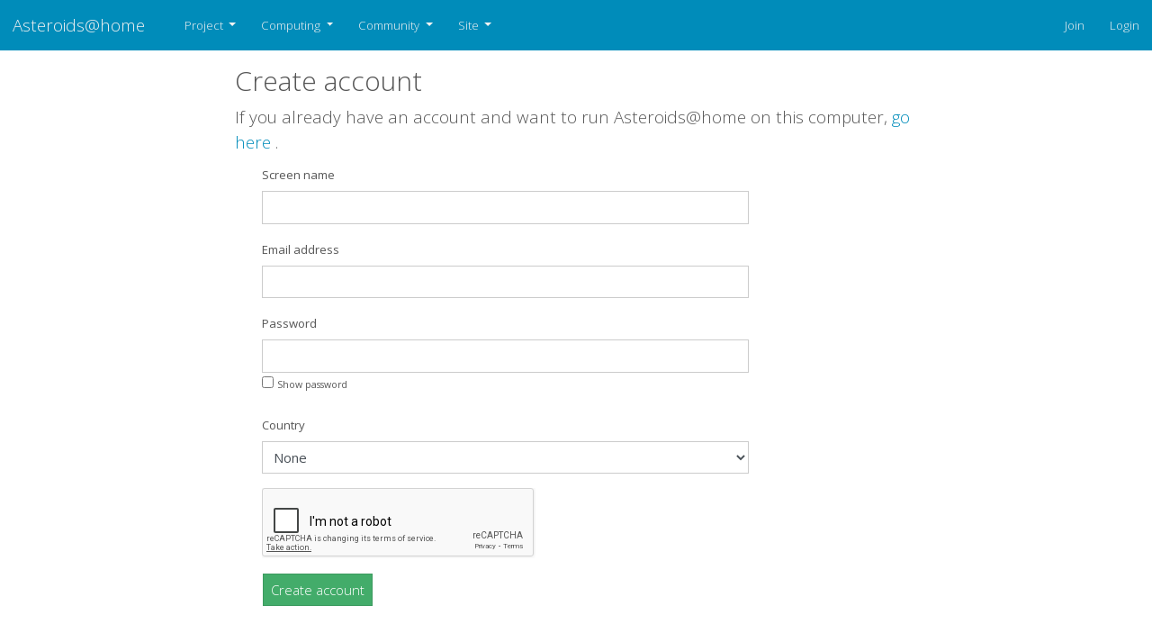

--- FILE ---
content_type: text/html; charset=utf-8
request_url: https://www.google.com/recaptcha/api2/anchor?ar=1&k=6LcUI_cSAAAAAGMKmsLPhzbs7BidLTv3ZEo6dngF&co=aHR0cHM6Ly9hc3Rlcm9pZHNhdGhvbWUubmV0OjQ0Mw..&hl=en&v=PoyoqOPhxBO7pBk68S4YbpHZ&size=normal&anchor-ms=20000&execute-ms=30000&cb=joqnad152ncj
body_size: 49586
content:
<!DOCTYPE HTML><html dir="ltr" lang="en"><head><meta http-equiv="Content-Type" content="text/html; charset=UTF-8">
<meta http-equiv="X-UA-Compatible" content="IE=edge">
<title>reCAPTCHA</title>
<style type="text/css">
/* cyrillic-ext */
@font-face {
  font-family: 'Roboto';
  font-style: normal;
  font-weight: 400;
  font-stretch: 100%;
  src: url(//fonts.gstatic.com/s/roboto/v48/KFO7CnqEu92Fr1ME7kSn66aGLdTylUAMa3GUBHMdazTgWw.woff2) format('woff2');
  unicode-range: U+0460-052F, U+1C80-1C8A, U+20B4, U+2DE0-2DFF, U+A640-A69F, U+FE2E-FE2F;
}
/* cyrillic */
@font-face {
  font-family: 'Roboto';
  font-style: normal;
  font-weight: 400;
  font-stretch: 100%;
  src: url(//fonts.gstatic.com/s/roboto/v48/KFO7CnqEu92Fr1ME7kSn66aGLdTylUAMa3iUBHMdazTgWw.woff2) format('woff2');
  unicode-range: U+0301, U+0400-045F, U+0490-0491, U+04B0-04B1, U+2116;
}
/* greek-ext */
@font-face {
  font-family: 'Roboto';
  font-style: normal;
  font-weight: 400;
  font-stretch: 100%;
  src: url(//fonts.gstatic.com/s/roboto/v48/KFO7CnqEu92Fr1ME7kSn66aGLdTylUAMa3CUBHMdazTgWw.woff2) format('woff2');
  unicode-range: U+1F00-1FFF;
}
/* greek */
@font-face {
  font-family: 'Roboto';
  font-style: normal;
  font-weight: 400;
  font-stretch: 100%;
  src: url(//fonts.gstatic.com/s/roboto/v48/KFO7CnqEu92Fr1ME7kSn66aGLdTylUAMa3-UBHMdazTgWw.woff2) format('woff2');
  unicode-range: U+0370-0377, U+037A-037F, U+0384-038A, U+038C, U+038E-03A1, U+03A3-03FF;
}
/* math */
@font-face {
  font-family: 'Roboto';
  font-style: normal;
  font-weight: 400;
  font-stretch: 100%;
  src: url(//fonts.gstatic.com/s/roboto/v48/KFO7CnqEu92Fr1ME7kSn66aGLdTylUAMawCUBHMdazTgWw.woff2) format('woff2');
  unicode-range: U+0302-0303, U+0305, U+0307-0308, U+0310, U+0312, U+0315, U+031A, U+0326-0327, U+032C, U+032F-0330, U+0332-0333, U+0338, U+033A, U+0346, U+034D, U+0391-03A1, U+03A3-03A9, U+03B1-03C9, U+03D1, U+03D5-03D6, U+03F0-03F1, U+03F4-03F5, U+2016-2017, U+2034-2038, U+203C, U+2040, U+2043, U+2047, U+2050, U+2057, U+205F, U+2070-2071, U+2074-208E, U+2090-209C, U+20D0-20DC, U+20E1, U+20E5-20EF, U+2100-2112, U+2114-2115, U+2117-2121, U+2123-214F, U+2190, U+2192, U+2194-21AE, U+21B0-21E5, U+21F1-21F2, U+21F4-2211, U+2213-2214, U+2216-22FF, U+2308-230B, U+2310, U+2319, U+231C-2321, U+2336-237A, U+237C, U+2395, U+239B-23B7, U+23D0, U+23DC-23E1, U+2474-2475, U+25AF, U+25B3, U+25B7, U+25BD, U+25C1, U+25CA, U+25CC, U+25FB, U+266D-266F, U+27C0-27FF, U+2900-2AFF, U+2B0E-2B11, U+2B30-2B4C, U+2BFE, U+3030, U+FF5B, U+FF5D, U+1D400-1D7FF, U+1EE00-1EEFF;
}
/* symbols */
@font-face {
  font-family: 'Roboto';
  font-style: normal;
  font-weight: 400;
  font-stretch: 100%;
  src: url(//fonts.gstatic.com/s/roboto/v48/KFO7CnqEu92Fr1ME7kSn66aGLdTylUAMaxKUBHMdazTgWw.woff2) format('woff2');
  unicode-range: U+0001-000C, U+000E-001F, U+007F-009F, U+20DD-20E0, U+20E2-20E4, U+2150-218F, U+2190, U+2192, U+2194-2199, U+21AF, U+21E6-21F0, U+21F3, U+2218-2219, U+2299, U+22C4-22C6, U+2300-243F, U+2440-244A, U+2460-24FF, U+25A0-27BF, U+2800-28FF, U+2921-2922, U+2981, U+29BF, U+29EB, U+2B00-2BFF, U+4DC0-4DFF, U+FFF9-FFFB, U+10140-1018E, U+10190-1019C, U+101A0, U+101D0-101FD, U+102E0-102FB, U+10E60-10E7E, U+1D2C0-1D2D3, U+1D2E0-1D37F, U+1F000-1F0FF, U+1F100-1F1AD, U+1F1E6-1F1FF, U+1F30D-1F30F, U+1F315, U+1F31C, U+1F31E, U+1F320-1F32C, U+1F336, U+1F378, U+1F37D, U+1F382, U+1F393-1F39F, U+1F3A7-1F3A8, U+1F3AC-1F3AF, U+1F3C2, U+1F3C4-1F3C6, U+1F3CA-1F3CE, U+1F3D4-1F3E0, U+1F3ED, U+1F3F1-1F3F3, U+1F3F5-1F3F7, U+1F408, U+1F415, U+1F41F, U+1F426, U+1F43F, U+1F441-1F442, U+1F444, U+1F446-1F449, U+1F44C-1F44E, U+1F453, U+1F46A, U+1F47D, U+1F4A3, U+1F4B0, U+1F4B3, U+1F4B9, U+1F4BB, U+1F4BF, U+1F4C8-1F4CB, U+1F4D6, U+1F4DA, U+1F4DF, U+1F4E3-1F4E6, U+1F4EA-1F4ED, U+1F4F7, U+1F4F9-1F4FB, U+1F4FD-1F4FE, U+1F503, U+1F507-1F50B, U+1F50D, U+1F512-1F513, U+1F53E-1F54A, U+1F54F-1F5FA, U+1F610, U+1F650-1F67F, U+1F687, U+1F68D, U+1F691, U+1F694, U+1F698, U+1F6AD, U+1F6B2, U+1F6B9-1F6BA, U+1F6BC, U+1F6C6-1F6CF, U+1F6D3-1F6D7, U+1F6E0-1F6EA, U+1F6F0-1F6F3, U+1F6F7-1F6FC, U+1F700-1F7FF, U+1F800-1F80B, U+1F810-1F847, U+1F850-1F859, U+1F860-1F887, U+1F890-1F8AD, U+1F8B0-1F8BB, U+1F8C0-1F8C1, U+1F900-1F90B, U+1F93B, U+1F946, U+1F984, U+1F996, U+1F9E9, U+1FA00-1FA6F, U+1FA70-1FA7C, U+1FA80-1FA89, U+1FA8F-1FAC6, U+1FACE-1FADC, U+1FADF-1FAE9, U+1FAF0-1FAF8, U+1FB00-1FBFF;
}
/* vietnamese */
@font-face {
  font-family: 'Roboto';
  font-style: normal;
  font-weight: 400;
  font-stretch: 100%;
  src: url(//fonts.gstatic.com/s/roboto/v48/KFO7CnqEu92Fr1ME7kSn66aGLdTylUAMa3OUBHMdazTgWw.woff2) format('woff2');
  unicode-range: U+0102-0103, U+0110-0111, U+0128-0129, U+0168-0169, U+01A0-01A1, U+01AF-01B0, U+0300-0301, U+0303-0304, U+0308-0309, U+0323, U+0329, U+1EA0-1EF9, U+20AB;
}
/* latin-ext */
@font-face {
  font-family: 'Roboto';
  font-style: normal;
  font-weight: 400;
  font-stretch: 100%;
  src: url(//fonts.gstatic.com/s/roboto/v48/KFO7CnqEu92Fr1ME7kSn66aGLdTylUAMa3KUBHMdazTgWw.woff2) format('woff2');
  unicode-range: U+0100-02BA, U+02BD-02C5, U+02C7-02CC, U+02CE-02D7, U+02DD-02FF, U+0304, U+0308, U+0329, U+1D00-1DBF, U+1E00-1E9F, U+1EF2-1EFF, U+2020, U+20A0-20AB, U+20AD-20C0, U+2113, U+2C60-2C7F, U+A720-A7FF;
}
/* latin */
@font-face {
  font-family: 'Roboto';
  font-style: normal;
  font-weight: 400;
  font-stretch: 100%;
  src: url(//fonts.gstatic.com/s/roboto/v48/KFO7CnqEu92Fr1ME7kSn66aGLdTylUAMa3yUBHMdazQ.woff2) format('woff2');
  unicode-range: U+0000-00FF, U+0131, U+0152-0153, U+02BB-02BC, U+02C6, U+02DA, U+02DC, U+0304, U+0308, U+0329, U+2000-206F, U+20AC, U+2122, U+2191, U+2193, U+2212, U+2215, U+FEFF, U+FFFD;
}
/* cyrillic-ext */
@font-face {
  font-family: 'Roboto';
  font-style: normal;
  font-weight: 500;
  font-stretch: 100%;
  src: url(//fonts.gstatic.com/s/roboto/v48/KFO7CnqEu92Fr1ME7kSn66aGLdTylUAMa3GUBHMdazTgWw.woff2) format('woff2');
  unicode-range: U+0460-052F, U+1C80-1C8A, U+20B4, U+2DE0-2DFF, U+A640-A69F, U+FE2E-FE2F;
}
/* cyrillic */
@font-face {
  font-family: 'Roboto';
  font-style: normal;
  font-weight: 500;
  font-stretch: 100%;
  src: url(//fonts.gstatic.com/s/roboto/v48/KFO7CnqEu92Fr1ME7kSn66aGLdTylUAMa3iUBHMdazTgWw.woff2) format('woff2');
  unicode-range: U+0301, U+0400-045F, U+0490-0491, U+04B0-04B1, U+2116;
}
/* greek-ext */
@font-face {
  font-family: 'Roboto';
  font-style: normal;
  font-weight: 500;
  font-stretch: 100%;
  src: url(//fonts.gstatic.com/s/roboto/v48/KFO7CnqEu92Fr1ME7kSn66aGLdTylUAMa3CUBHMdazTgWw.woff2) format('woff2');
  unicode-range: U+1F00-1FFF;
}
/* greek */
@font-face {
  font-family: 'Roboto';
  font-style: normal;
  font-weight: 500;
  font-stretch: 100%;
  src: url(//fonts.gstatic.com/s/roboto/v48/KFO7CnqEu92Fr1ME7kSn66aGLdTylUAMa3-UBHMdazTgWw.woff2) format('woff2');
  unicode-range: U+0370-0377, U+037A-037F, U+0384-038A, U+038C, U+038E-03A1, U+03A3-03FF;
}
/* math */
@font-face {
  font-family: 'Roboto';
  font-style: normal;
  font-weight: 500;
  font-stretch: 100%;
  src: url(//fonts.gstatic.com/s/roboto/v48/KFO7CnqEu92Fr1ME7kSn66aGLdTylUAMawCUBHMdazTgWw.woff2) format('woff2');
  unicode-range: U+0302-0303, U+0305, U+0307-0308, U+0310, U+0312, U+0315, U+031A, U+0326-0327, U+032C, U+032F-0330, U+0332-0333, U+0338, U+033A, U+0346, U+034D, U+0391-03A1, U+03A3-03A9, U+03B1-03C9, U+03D1, U+03D5-03D6, U+03F0-03F1, U+03F4-03F5, U+2016-2017, U+2034-2038, U+203C, U+2040, U+2043, U+2047, U+2050, U+2057, U+205F, U+2070-2071, U+2074-208E, U+2090-209C, U+20D0-20DC, U+20E1, U+20E5-20EF, U+2100-2112, U+2114-2115, U+2117-2121, U+2123-214F, U+2190, U+2192, U+2194-21AE, U+21B0-21E5, U+21F1-21F2, U+21F4-2211, U+2213-2214, U+2216-22FF, U+2308-230B, U+2310, U+2319, U+231C-2321, U+2336-237A, U+237C, U+2395, U+239B-23B7, U+23D0, U+23DC-23E1, U+2474-2475, U+25AF, U+25B3, U+25B7, U+25BD, U+25C1, U+25CA, U+25CC, U+25FB, U+266D-266F, U+27C0-27FF, U+2900-2AFF, U+2B0E-2B11, U+2B30-2B4C, U+2BFE, U+3030, U+FF5B, U+FF5D, U+1D400-1D7FF, U+1EE00-1EEFF;
}
/* symbols */
@font-face {
  font-family: 'Roboto';
  font-style: normal;
  font-weight: 500;
  font-stretch: 100%;
  src: url(//fonts.gstatic.com/s/roboto/v48/KFO7CnqEu92Fr1ME7kSn66aGLdTylUAMaxKUBHMdazTgWw.woff2) format('woff2');
  unicode-range: U+0001-000C, U+000E-001F, U+007F-009F, U+20DD-20E0, U+20E2-20E4, U+2150-218F, U+2190, U+2192, U+2194-2199, U+21AF, U+21E6-21F0, U+21F3, U+2218-2219, U+2299, U+22C4-22C6, U+2300-243F, U+2440-244A, U+2460-24FF, U+25A0-27BF, U+2800-28FF, U+2921-2922, U+2981, U+29BF, U+29EB, U+2B00-2BFF, U+4DC0-4DFF, U+FFF9-FFFB, U+10140-1018E, U+10190-1019C, U+101A0, U+101D0-101FD, U+102E0-102FB, U+10E60-10E7E, U+1D2C0-1D2D3, U+1D2E0-1D37F, U+1F000-1F0FF, U+1F100-1F1AD, U+1F1E6-1F1FF, U+1F30D-1F30F, U+1F315, U+1F31C, U+1F31E, U+1F320-1F32C, U+1F336, U+1F378, U+1F37D, U+1F382, U+1F393-1F39F, U+1F3A7-1F3A8, U+1F3AC-1F3AF, U+1F3C2, U+1F3C4-1F3C6, U+1F3CA-1F3CE, U+1F3D4-1F3E0, U+1F3ED, U+1F3F1-1F3F3, U+1F3F5-1F3F7, U+1F408, U+1F415, U+1F41F, U+1F426, U+1F43F, U+1F441-1F442, U+1F444, U+1F446-1F449, U+1F44C-1F44E, U+1F453, U+1F46A, U+1F47D, U+1F4A3, U+1F4B0, U+1F4B3, U+1F4B9, U+1F4BB, U+1F4BF, U+1F4C8-1F4CB, U+1F4D6, U+1F4DA, U+1F4DF, U+1F4E3-1F4E6, U+1F4EA-1F4ED, U+1F4F7, U+1F4F9-1F4FB, U+1F4FD-1F4FE, U+1F503, U+1F507-1F50B, U+1F50D, U+1F512-1F513, U+1F53E-1F54A, U+1F54F-1F5FA, U+1F610, U+1F650-1F67F, U+1F687, U+1F68D, U+1F691, U+1F694, U+1F698, U+1F6AD, U+1F6B2, U+1F6B9-1F6BA, U+1F6BC, U+1F6C6-1F6CF, U+1F6D3-1F6D7, U+1F6E0-1F6EA, U+1F6F0-1F6F3, U+1F6F7-1F6FC, U+1F700-1F7FF, U+1F800-1F80B, U+1F810-1F847, U+1F850-1F859, U+1F860-1F887, U+1F890-1F8AD, U+1F8B0-1F8BB, U+1F8C0-1F8C1, U+1F900-1F90B, U+1F93B, U+1F946, U+1F984, U+1F996, U+1F9E9, U+1FA00-1FA6F, U+1FA70-1FA7C, U+1FA80-1FA89, U+1FA8F-1FAC6, U+1FACE-1FADC, U+1FADF-1FAE9, U+1FAF0-1FAF8, U+1FB00-1FBFF;
}
/* vietnamese */
@font-face {
  font-family: 'Roboto';
  font-style: normal;
  font-weight: 500;
  font-stretch: 100%;
  src: url(//fonts.gstatic.com/s/roboto/v48/KFO7CnqEu92Fr1ME7kSn66aGLdTylUAMa3OUBHMdazTgWw.woff2) format('woff2');
  unicode-range: U+0102-0103, U+0110-0111, U+0128-0129, U+0168-0169, U+01A0-01A1, U+01AF-01B0, U+0300-0301, U+0303-0304, U+0308-0309, U+0323, U+0329, U+1EA0-1EF9, U+20AB;
}
/* latin-ext */
@font-face {
  font-family: 'Roboto';
  font-style: normal;
  font-weight: 500;
  font-stretch: 100%;
  src: url(//fonts.gstatic.com/s/roboto/v48/KFO7CnqEu92Fr1ME7kSn66aGLdTylUAMa3KUBHMdazTgWw.woff2) format('woff2');
  unicode-range: U+0100-02BA, U+02BD-02C5, U+02C7-02CC, U+02CE-02D7, U+02DD-02FF, U+0304, U+0308, U+0329, U+1D00-1DBF, U+1E00-1E9F, U+1EF2-1EFF, U+2020, U+20A0-20AB, U+20AD-20C0, U+2113, U+2C60-2C7F, U+A720-A7FF;
}
/* latin */
@font-face {
  font-family: 'Roboto';
  font-style: normal;
  font-weight: 500;
  font-stretch: 100%;
  src: url(//fonts.gstatic.com/s/roboto/v48/KFO7CnqEu92Fr1ME7kSn66aGLdTylUAMa3yUBHMdazQ.woff2) format('woff2');
  unicode-range: U+0000-00FF, U+0131, U+0152-0153, U+02BB-02BC, U+02C6, U+02DA, U+02DC, U+0304, U+0308, U+0329, U+2000-206F, U+20AC, U+2122, U+2191, U+2193, U+2212, U+2215, U+FEFF, U+FFFD;
}
/* cyrillic-ext */
@font-face {
  font-family: 'Roboto';
  font-style: normal;
  font-weight: 900;
  font-stretch: 100%;
  src: url(//fonts.gstatic.com/s/roboto/v48/KFO7CnqEu92Fr1ME7kSn66aGLdTylUAMa3GUBHMdazTgWw.woff2) format('woff2');
  unicode-range: U+0460-052F, U+1C80-1C8A, U+20B4, U+2DE0-2DFF, U+A640-A69F, U+FE2E-FE2F;
}
/* cyrillic */
@font-face {
  font-family: 'Roboto';
  font-style: normal;
  font-weight: 900;
  font-stretch: 100%;
  src: url(//fonts.gstatic.com/s/roboto/v48/KFO7CnqEu92Fr1ME7kSn66aGLdTylUAMa3iUBHMdazTgWw.woff2) format('woff2');
  unicode-range: U+0301, U+0400-045F, U+0490-0491, U+04B0-04B1, U+2116;
}
/* greek-ext */
@font-face {
  font-family: 'Roboto';
  font-style: normal;
  font-weight: 900;
  font-stretch: 100%;
  src: url(//fonts.gstatic.com/s/roboto/v48/KFO7CnqEu92Fr1ME7kSn66aGLdTylUAMa3CUBHMdazTgWw.woff2) format('woff2');
  unicode-range: U+1F00-1FFF;
}
/* greek */
@font-face {
  font-family: 'Roboto';
  font-style: normal;
  font-weight: 900;
  font-stretch: 100%;
  src: url(//fonts.gstatic.com/s/roboto/v48/KFO7CnqEu92Fr1ME7kSn66aGLdTylUAMa3-UBHMdazTgWw.woff2) format('woff2');
  unicode-range: U+0370-0377, U+037A-037F, U+0384-038A, U+038C, U+038E-03A1, U+03A3-03FF;
}
/* math */
@font-face {
  font-family: 'Roboto';
  font-style: normal;
  font-weight: 900;
  font-stretch: 100%;
  src: url(//fonts.gstatic.com/s/roboto/v48/KFO7CnqEu92Fr1ME7kSn66aGLdTylUAMawCUBHMdazTgWw.woff2) format('woff2');
  unicode-range: U+0302-0303, U+0305, U+0307-0308, U+0310, U+0312, U+0315, U+031A, U+0326-0327, U+032C, U+032F-0330, U+0332-0333, U+0338, U+033A, U+0346, U+034D, U+0391-03A1, U+03A3-03A9, U+03B1-03C9, U+03D1, U+03D5-03D6, U+03F0-03F1, U+03F4-03F5, U+2016-2017, U+2034-2038, U+203C, U+2040, U+2043, U+2047, U+2050, U+2057, U+205F, U+2070-2071, U+2074-208E, U+2090-209C, U+20D0-20DC, U+20E1, U+20E5-20EF, U+2100-2112, U+2114-2115, U+2117-2121, U+2123-214F, U+2190, U+2192, U+2194-21AE, U+21B0-21E5, U+21F1-21F2, U+21F4-2211, U+2213-2214, U+2216-22FF, U+2308-230B, U+2310, U+2319, U+231C-2321, U+2336-237A, U+237C, U+2395, U+239B-23B7, U+23D0, U+23DC-23E1, U+2474-2475, U+25AF, U+25B3, U+25B7, U+25BD, U+25C1, U+25CA, U+25CC, U+25FB, U+266D-266F, U+27C0-27FF, U+2900-2AFF, U+2B0E-2B11, U+2B30-2B4C, U+2BFE, U+3030, U+FF5B, U+FF5D, U+1D400-1D7FF, U+1EE00-1EEFF;
}
/* symbols */
@font-face {
  font-family: 'Roboto';
  font-style: normal;
  font-weight: 900;
  font-stretch: 100%;
  src: url(//fonts.gstatic.com/s/roboto/v48/KFO7CnqEu92Fr1ME7kSn66aGLdTylUAMaxKUBHMdazTgWw.woff2) format('woff2');
  unicode-range: U+0001-000C, U+000E-001F, U+007F-009F, U+20DD-20E0, U+20E2-20E4, U+2150-218F, U+2190, U+2192, U+2194-2199, U+21AF, U+21E6-21F0, U+21F3, U+2218-2219, U+2299, U+22C4-22C6, U+2300-243F, U+2440-244A, U+2460-24FF, U+25A0-27BF, U+2800-28FF, U+2921-2922, U+2981, U+29BF, U+29EB, U+2B00-2BFF, U+4DC0-4DFF, U+FFF9-FFFB, U+10140-1018E, U+10190-1019C, U+101A0, U+101D0-101FD, U+102E0-102FB, U+10E60-10E7E, U+1D2C0-1D2D3, U+1D2E0-1D37F, U+1F000-1F0FF, U+1F100-1F1AD, U+1F1E6-1F1FF, U+1F30D-1F30F, U+1F315, U+1F31C, U+1F31E, U+1F320-1F32C, U+1F336, U+1F378, U+1F37D, U+1F382, U+1F393-1F39F, U+1F3A7-1F3A8, U+1F3AC-1F3AF, U+1F3C2, U+1F3C4-1F3C6, U+1F3CA-1F3CE, U+1F3D4-1F3E0, U+1F3ED, U+1F3F1-1F3F3, U+1F3F5-1F3F7, U+1F408, U+1F415, U+1F41F, U+1F426, U+1F43F, U+1F441-1F442, U+1F444, U+1F446-1F449, U+1F44C-1F44E, U+1F453, U+1F46A, U+1F47D, U+1F4A3, U+1F4B0, U+1F4B3, U+1F4B9, U+1F4BB, U+1F4BF, U+1F4C8-1F4CB, U+1F4D6, U+1F4DA, U+1F4DF, U+1F4E3-1F4E6, U+1F4EA-1F4ED, U+1F4F7, U+1F4F9-1F4FB, U+1F4FD-1F4FE, U+1F503, U+1F507-1F50B, U+1F50D, U+1F512-1F513, U+1F53E-1F54A, U+1F54F-1F5FA, U+1F610, U+1F650-1F67F, U+1F687, U+1F68D, U+1F691, U+1F694, U+1F698, U+1F6AD, U+1F6B2, U+1F6B9-1F6BA, U+1F6BC, U+1F6C6-1F6CF, U+1F6D3-1F6D7, U+1F6E0-1F6EA, U+1F6F0-1F6F3, U+1F6F7-1F6FC, U+1F700-1F7FF, U+1F800-1F80B, U+1F810-1F847, U+1F850-1F859, U+1F860-1F887, U+1F890-1F8AD, U+1F8B0-1F8BB, U+1F8C0-1F8C1, U+1F900-1F90B, U+1F93B, U+1F946, U+1F984, U+1F996, U+1F9E9, U+1FA00-1FA6F, U+1FA70-1FA7C, U+1FA80-1FA89, U+1FA8F-1FAC6, U+1FACE-1FADC, U+1FADF-1FAE9, U+1FAF0-1FAF8, U+1FB00-1FBFF;
}
/* vietnamese */
@font-face {
  font-family: 'Roboto';
  font-style: normal;
  font-weight: 900;
  font-stretch: 100%;
  src: url(//fonts.gstatic.com/s/roboto/v48/KFO7CnqEu92Fr1ME7kSn66aGLdTylUAMa3OUBHMdazTgWw.woff2) format('woff2');
  unicode-range: U+0102-0103, U+0110-0111, U+0128-0129, U+0168-0169, U+01A0-01A1, U+01AF-01B0, U+0300-0301, U+0303-0304, U+0308-0309, U+0323, U+0329, U+1EA0-1EF9, U+20AB;
}
/* latin-ext */
@font-face {
  font-family: 'Roboto';
  font-style: normal;
  font-weight: 900;
  font-stretch: 100%;
  src: url(//fonts.gstatic.com/s/roboto/v48/KFO7CnqEu92Fr1ME7kSn66aGLdTylUAMa3KUBHMdazTgWw.woff2) format('woff2');
  unicode-range: U+0100-02BA, U+02BD-02C5, U+02C7-02CC, U+02CE-02D7, U+02DD-02FF, U+0304, U+0308, U+0329, U+1D00-1DBF, U+1E00-1E9F, U+1EF2-1EFF, U+2020, U+20A0-20AB, U+20AD-20C0, U+2113, U+2C60-2C7F, U+A720-A7FF;
}
/* latin */
@font-face {
  font-family: 'Roboto';
  font-style: normal;
  font-weight: 900;
  font-stretch: 100%;
  src: url(//fonts.gstatic.com/s/roboto/v48/KFO7CnqEu92Fr1ME7kSn66aGLdTylUAMa3yUBHMdazQ.woff2) format('woff2');
  unicode-range: U+0000-00FF, U+0131, U+0152-0153, U+02BB-02BC, U+02C6, U+02DA, U+02DC, U+0304, U+0308, U+0329, U+2000-206F, U+20AC, U+2122, U+2191, U+2193, U+2212, U+2215, U+FEFF, U+FFFD;
}

</style>
<link rel="stylesheet" type="text/css" href="https://www.gstatic.com/recaptcha/releases/PoyoqOPhxBO7pBk68S4YbpHZ/styles__ltr.css">
<script nonce="jjm1wBUCT7aVOIBi7rn7ow" type="text/javascript">window['__recaptcha_api'] = 'https://www.google.com/recaptcha/api2/';</script>
<script type="text/javascript" src="https://www.gstatic.com/recaptcha/releases/PoyoqOPhxBO7pBk68S4YbpHZ/recaptcha__en.js" nonce="jjm1wBUCT7aVOIBi7rn7ow">
      
    </script></head>
<body><div id="rc-anchor-alert" class="rc-anchor-alert"></div>
<input type="hidden" id="recaptcha-token" value="[base64]">
<script type="text/javascript" nonce="jjm1wBUCT7aVOIBi7rn7ow">
      recaptcha.anchor.Main.init("[\x22ainput\x22,[\x22bgdata\x22,\x22\x22,\[base64]/[base64]/[base64]/[base64]/[base64]/UltsKytdPUU6KEU8MjA0OD9SW2wrK109RT4+NnwxOTI6KChFJjY0NTEyKT09NTUyOTYmJk0rMTxjLmxlbmd0aCYmKGMuY2hhckNvZGVBdChNKzEpJjY0NTEyKT09NTYzMjA/[base64]/[base64]/[base64]/[base64]/[base64]/[base64]/[base64]\x22,\[base64]\\u003d\x22,\x22QcORL8OCLcKvDyLDssO7XFt0ASBDwpVIBBFpJsKOwoJ7eBZOw44sw7vCqw7DqFFYwqFkbzrCkMKJwrE/IMOlwoohwoDDvE3CswF+PVfCsMKkC8OyF3rDqFPDmS02w7/Cukp2J8Kkwol8XBfDosOowovDnMOOw7DCpMO+VcOAHMKFa8O5ZMO/wp5EYMKcTywIwozDnmrDuMKoVcOLw7gAeMOlT8Obw5hEw70awr/CncKbUCDDuzbCtQ4WwqTCqlXCrsOxUMOWwqsfX8K2GSZbw7oMdMOzCiAWfUdbwr3CgcKaw7nDk00WR8KSwpl3IUTDlg4NVMO6WsKVwp95wpFcw6FhwobDqcKbBcOdT8KxwrLDtVnDmFkqwqPCqMKbEcOcRsODf8O7QcO2KsKASsO9MzFSU8O3OAtLPkM/woxOK8OVw5zCucO8wpLCuXDDhDzDj8OtUcKIU2V0wocbFSx6CsKYw6MFOsOiw4nCvcObCkcvZsKQwqnCs0RbwpvCkCLCuTIqw4tpCCs8w4PDq2V6fnzCvRBtw7PCpQ/CjWUDw75oCsOZw4zDtQHDg8K0w7AWwrzCjEhXwoB2WcOncMK1VsKbVkrDphtSAVAmEcOiKDY6w43Cnl/[base64]/ZMKlIkbCmwrDsEo1asKfTXfCsRJkPsKNOsKNw6HCgQTDqFoHwqEEwqZ7w7Nkw73DnMO1w6/DpcKvfBfDoRo2U0NRFxIkwpBfwokRwq1Gw5txLh7CtibCtcK0wos6w4liw4fCl24Aw4bCoxnDm8Kaw7nClErDqTbCgsOdFQVtM8OHw7BpwqjCtcOBwrstwrZJw5sxSMOlwo/Dq8KAG2rCkMOnwo0fw5rDmQwsw6rDn8K3IkQzVTnCsDNqSsOFW1jDhsKQwqzCuD/Cm8OYw4LCvcKowpIyRMKUZ8KrK8OZwqrDt3h2wpRUwp/Ct2kZOMKaZ8K0VijCsFAZJsKVwpvDlsOrHg0WPU3CiH/CvnbCiGQkO8O0RsOlV0zCkmTDqRjDjWHDmMOldcOCwqLCn8OtwrV4NAbDj8OSKMO1wpHCs8KNOMK/RQgPP2XDmcOIPMOOLFcqw59Tw5TCuh8cw7PDpMKIwq4ww6AmfG83ESliwqhpwrvCi30ZbcK9w4TCkyo5ACrDkSJpJcKmVsO9bRHDmsOewrE8EsOVBil3wrYWw7nDpsO+UBTDgE/DrMKjOF8kw6LCkcKxw77CucObwpHDoVUHwrfCqDXCjcKRH1Bhbx8PwqTDjsOiw6PCvsKfwpYlUzh/f30kwqXCj2PDolzCjMOvw5XDicOvVE/DkS/Cl8O8w7LDvcK4w44POwfCpCxIBCDCucOeGWbCmFfCncKbwqvClkcRXBpRw4TDjlXClip5NXNWw4HDkD9NfBJAEMKlQsODNjXClMKfY8Omw7U5SkFKwo/CjsOGD8K1NBQYBcOcwrPCjD7CkX8TwoPDtsO7wq3Cl8Ojw6PCnMKAwp4uwoPDhcKmcsKUwr/Ciz9IwrYJeFzCmcK+w6vDvcK/[base64]/BWVKwo7DpCsmBcK6w6/CiUgxHUTCuRd5wqN1KsKMBCjDhsOxA8KgYmV5bCg5PMO3Dy7Ck8Oqw7ImEXsawo3CpFVcwrfDq8OTECAXYRdPw4xpwo3CmMODw4jCqD3DtcOdO8OLwpXCiQPCjXDDsRgdbcO3chXDjMK0K8OnwoVPwqfCu2bDiMKuw4ZCwqdkw7/[base64]/CmUXDhMOEfMOeH8K3wqI0WMOgYgwDbn4HWB3DjiLDqsKCRMKRw7XCgcKueR/CgMKLZTHDnMK5BwEMLsKYYcKmwqPDlWjDosKaw7vDpcOOwq/DsD1vIhEswqUmZT7DscKXw5cpw6cAw4gGwpPDjsK+NgsVw6NVw5zCu33DrMOxG8OFLMOGwozDq8KEXV4Ywqs7WHMvLMK5w4HCpSrCisKRw6kOE8KyTT89w4vCvHDDnjbCjkLCtsO7wr5BcsOkwqrCmsKvSMKAwoUXw7XDtkDDpMO/acKYwoYywoVofmsww4XCpcO2QHJBwpAhw6nDv2Zvw5gPOh9tw5QOw5vDp8OcGF4daAnDk8ODwpYyR8KWwozCoMOvPMKGJ8OqKMKsZT/CvsK1wpXDgMOMKRIBQFHCkX5Dwo3CuQTCnsOyNcO2IcOIfGxwLMKYwoXDqsOzwrJNIsOaIcKSUcOIc8Kxwr5ww786w7fCjBETwprDpCNWwonClGxOw4vDgjNdLysvfMKIw79OB8KCesOBUMO0O8O7YmEhwqZeKirCnsOCwr7Dnj3ChGxUwqFsHcO/fcKkwoDCrjBNXcOQw6jCihNUw5rCocO2wrBKw5vCq8KOVSzCvsKQHnYpw4fCi8K+w64Xw4gnw4PDs11ZwovDogZLwrjCgcOTJsOEwph2U8O6wrEDw6YTw4rCjcO3w6N1f8Otw5/DgMOww7wswo/CrMOvw6TDtnLCjh8VGwbDp0xVfRJ/[base64]/ClxV0w6cfwo8ZZRx6woJyJg3DjFIXw6rDm8KKcxdPwpd7w4omwrnDhB7CgWbCgMOow7XDoMKKACNnNsKRwpnDhybDuxUFHcO6QMONw60WW8O9wr/[base64]/DgMOKw48bwqg8w6DDgzHCq8OSwpN+wqLDoj/DksO4SUEQP1XDvcOHai0fw4/Dqi3CpMOiw7U3NUwsw7MyAcK4GcOpw49Sw5oiBcKewozCp8OqPMOtwqQ3J3nCqX0TRMK+IjnDpVsLwqXCoFolw4NEF8KvbGbCtwTDq8KYUn7Cqw17w5cNCsOkJ8KrLVIcHA/[base64]/DtsK3wqrDm8K5w6LCmMKrwqx6w5AMXioowqYiQsOhw7PDnRVMGwsRVcOAwqnDh8OfKmLDtU3DjRduHMKtwrfDksKIwrLCjEAswqbCmcODd8O/[base64]/Cu8OTwqnCp8Okw4sywoHCpxpgB8O7YhbCgsOCDB1Rw4AXwp5nO8K8w4cKw5Z+wqDCpErDtcKVf8Ksw5BOw6Vnw7TCkh0uw7zDngfCmMOdw6dSYyB5woXDmX5Vwo58ZMKjw5/CsFFFw7fDrMKAAsKCWSXCpwTDsGBTwqBRwpE1J8Owck99wqrCucOBwr/[base64]/DhzEhTsK7w6nCnSLDk8OYUUEyw4EDwqEywpNdL1kZwohaw6TDijJeCsO2O8KlwqdWLnclIhXCmTMHw4PDoCfDhcOSWgPCscKJHcOiw77DmsO4HMOSEcKRR3/Cg8KyNSxEw4x5dsKIIsOdwq/DtBcTPX7DmzEewpJpwpcGPSk+GcKHJMKHwoUCw7tww5RbeMKawrZtw7g9a8K9MMKwwrMEw7nCvMONGQRHPjPCkMO3wpzDjsK4w6bDvMK3woBNHUnDpcOiR8Otw6HDriFRX8KVw4hUAzvClsOjw6nDgjvCosK1DTHDuzTChVJ6U8OyDl/DrMO2w7FUwozDr0E/UEs/HsOUwrATUsK3w4wfTEbCjMKsZkDDtsOKw5dPw4bDvMKsw5J8YS0iw6XCp2hUw6lpBD99w6HCpcKvwprDrsOwwr07wq3CiyBFwr/CksKnKcOqw6F4M8OGBUHClH7CvsKSw7/[base64]/DuSPCqcOlwr3Cg3wQwq1ywqLCmsKOJsKXZ8OwcUJDKQgfccKGwrA7w7AJRkstQsOkAGUCCQHDvH1TT8O1bjIgBcKOBUPChHzCrm0hwoxDw67CjMOvw51bwr3CqR9QLDl3wrDDpMOSw4bCkB7DgnrDrcKzwrB/[base64]/[base64]/ClMKIwqrCg054w4XCo8O/PMOMPsKSW31rN8KndB8vCSPCo0lJw6pGDw9/F8O4w6TDglTDpVzCi8OBCsO+PMKxwpjCusK0w6rCiSkLw7oOw7svUFciwr3Co8KbMlB3csO8wp0IR8KLw5DCpBTDu8O1HcOWTcOhdcKdaMOGw7lrw6IOw7xVw7pZwpQFXGLCny/CtS1ew4AEwo0dZjjDicKYwrLCpsKhMDXDr1jDicKdwqnDqQplwq7CmsKKH8KMG8KCwpDCsDBVw43ChVTDr8KIwqrDjsK/JMKbYVozw7zDh3MJwqZKwo1MGzFfSFfCk8OtwoxQEGpSw6HCvFDDpwXCkiUkbxZdETVSwpVuw7DCpMOUwpjCksK2RsONw6gBwrsjwpgRwqDDpsOEw4/DtMOgEMOKKAc1DDN+dsKHw4FBwrlxwqgswoHDkDQkYgFMNsOUXMKwEGnDn8OeJUxkwpTCpcOiwoTCp0LDk0TCr8OpwqjCmsKaw6w6wonDt8O6w5bCrBlKLsKSwqTDncKrw4Q2QMOIw4LCl8O8wr8iEMOPNw7Chgg0wo3CqcO/[base64]/[base64]/CpcO8w5nDlsOxTMOtw4rDjsOMbcKLwozDrsO8woExR8OwwqsJw6/Cpgltw6wsw4Ycwo4YWinCnDNJw5Mva8ONQsOEesKHw4JgDMKefMOxw4HCgcOhfcKawq/[base64]/DosKZw7YRw6lvEMKJVUXCnUwnVMK2w7/DlBVgPlo6wrHCvztDwqYawq3CtHHDkntgOsKBVEPCgcKlwqwSUSzDvH3CgQpSw7vDk8K5d8OVw6olw6LCmcKSNykMO8OzwrLClMO5Y8OPTxLDh0sdScKxw4XCjBJlw6towpdQQwnDr8OIR1fDjARhe8O9w44aZGTCu0/DoMKfw73Dkw/CnsK9w4BvwpjDsFV0JG5KZ2pywoANw4PCgEPCk0DDpxNEw499dWcCKkXDucOKNcKvw6YyVVtMPCrCgMKCW0pPeGMUbMOvesKAABZafFHCs8ONdsO5OUZ6YS9VXi1Hw6LDvhlEJ8KbwobClC/CmShaw44JwrYNKkkfw73CgV3Cjw3Dp8Kgw5Fiw7MYZcKFw5IqwqfCmsKmOlDDk8KvTMK6PMKaw63Dp8Oiw6DCjyPDpzgIDkXChCFjWFbCt8Onw6drwr7DvcKEwrrDryABwrAfFl/CuzE/wrvDoj/[base64]/CtcOJw5PDrHTDiMOpwpPCosKJSmZqSSjCoALCtMKLEQzDq2XClDvCqcKVwql+wopIwrrCisKewofDm8KrSmzDqsOQw6J3Ax8nwqN7CsOFD8OWBMKsw5ANwoLDlcO6w69LbMKkwrvDrCggwpTDrsONW8Ktw7QUVsOMT8K8C8OuK8O/w5vDrRTDhsKBK8KcZBvCujLDi1Ytwpxrw4HDsHTCg1fCscOVfcOddzPDi8OXP8KyeMOUKSTCtMOowqLCuH92AcK7PsKTw5nDuBPDi8Ogwo/CpMOJXcKHw6DDpMOxwqvDkBkIEsKJfcOnDCQbQsKmZAPDnSDDqcKbeMKdAMKbwqHCiMKyIyzDiMKOworClntmwqnCs0IfYsOEXwxqwr/DkwnDlMKCw7XCqsOkw4M6CsOUwqLCr8KGEsOnwr8Uwq7DqsK3wobCssKHEB07wpxJUGzCu0fCq3XCiSfDv03DscKaZisOw5/CtHrChVczc1DCmcOYFMK+wqrDq8KqY8OOw5XDosKsw6ZvSxALZEwsTSQxw4bDmMOjwrDDt3F1cSYiwqTCkAxRVcOGd0pxR8O+LFgyU3DDmcOhwrQtbXbDqFvDlVbCkMOrccOmw4sufMO2w4jDuW7CiBnDpTDDocKKClo/wpp8wo/Ct0bCiDgEw59/OSs7XsKfIMOww47CqsOFZHPDvMKdUcO+w4MjZcKHw7Qqw5LDjzsQQMKBVjddR8OewqZJw7HCrAzCv1MrKVTDt8KXw4wfwp/CpmfClMKMwpxvw71wACjCrD5MwqLCrsKbNsKIw7tjw6ZBe8OlU3Ykw4TCsSvDkcO7w7gMekMbeGrCnFbDsCI3wp3DrRrCl8Oob0LCo8KQUznCv8KqVwdRw4HDq8KIwp7Dm8O8CGspcsKfw64JPA9EwpkjfcKbUMK9w6d/TMKtNhR5acO3JsK2w7jCpcORw6UPcMOAGC7Dk8OzOQfDscKOwrXDsnbCusOfL0lAB8Oiw7bCuWkvwpzCn8OQDsK6w5RYFsOye2PCucKywqDCuifCgDkIwp8UPlZRwoLDuBRkw55vw77CpMKiw7DDusO8C20zwoxqwqUEGcKif0jChgnCuwpDw7HDoMK/[base64]/DtxlZJcOWwoXDncKqw4BXw4LDmlR8GMOSWsKzwqkXwq/DmsOkw73CtsKkw5bDqMKqRmfDiQlSX8OEAA9wNcObPcKzwqLDocOQURbDslLDpALCvjVpwpJvw7MTJ8OUwpjDvGRNHHJ8wocOFjpdwr7Dlk9Pw54Kw5pRwpJrBcOmQnc3wpnDi1bCgMOYwprCg8OGwoFhEDDCjm0kw6/Ct8Ofw4EswpgqwobDpkPDpWTChsK+ccKgwqtCJBMrYMOdesOPaCRVJ2RpQcOKMsOPXsOOwp92Dx98wqnCn8Omd8O0McO5wrbCksOmw5jCtGvDkWknVsOqUMKtFMO6D8OVJcOBw5sewpJtwojCmMOMXDhqXMK/[base64]/w6VzDsKbwqgvw716a8KFC8OFMl8pHRRfw4pvw4nCiy3DplBEwrjCkMKaMF0WRcOVwoLCo2M/w7Q1dsOZw63CuMKww5HCk0PCoyBNJkNVQsKaJMOmaMO2XMKgwpRIwqd6w4MOQsOhw4xgJsOKbVBTRMOkwp8xw6nCnSAwUypPw45uwq/CizRIw4HCpcOaUB4kKsKaJH/DtTnClMKLVMOILW/DqWzCn8KmX8KswqkTwoTCuMKTD0/CsMODfWB2wpMoeifDlXTDqhPDkn3DtXNhw68kwoxnw4h5wrE7w6DDlcKrS8KAfMKgwr/Cq8OfwpZJWMOCPyjCt8K4wonCvMKNwrlPM2DCqAXCrMOlcH4Hwp7DqsOVTAXClw/DjBZhw6LCncOAXgl2EkkSwpYDw6vDtxoYw6kFVMKIwollw5pKw6TDryxfw6Vgwp7DvUpJFMK4JsOfPmHDhXpBT8OiwrwlwoXChzUNwrZ/wpANcsKBw6dxwo/Dm8Klwq0rQETCngnCqcOoWnzCs8O9P1TCkMKcwrxaVEYYEC5lw44UVcKqH2xfEm0aOcORIMKMw6cGXyTDgWw7w7YgwpdGw6LCrW3Du8OGZl0ZPsKiPWN/A1bDonllBMK4w4sUPsKQYVHDlAFpFlLDqMO7w6HCncKhw4jCizXCi8K2GB7CgMONw4DDhcKsw7N/H2E2w6ZqIcK/wrc+w6IKK8OFHhLDssOiw4nDusO1w5bDmhN2w6gaE8Ocw6PDvwfDo8OMA8OXw65Tw6MXw4NGw5BMRFLDi1sEw5geMcOUw5leN8KwYcOOKz9Yw67Dmw3CnAzChlfDlj3CpG3Dm0UhcSLCjH/[base64]/[base64]/ZsOIeV8nfsOFTXBLHzVGw6bDow1YwqhvwqVHw53DhRtBwqLCoDEuwqN/wp1mdSPDlcKPwrdFw5NrEhJrw5Vhw7LCosK9CARQEU3DtETDjcKlw6fDiwwHw4Udw4LDozTDnsKYwozCqn12w7VGw4UMWMKsw7bDuhbDuiAsPXo9wprCmirCgSPCsyYqwqnCjwDCm30dw497w6fDjRbCm8KoVcKXw4jDmMOIw5VPDSdPwq5LJ8Ovw6nDvX/CmMOXw4gewoTDncKsw6vCqHpCwpfCmX9eJcOvah5WwqLClMOQwrDDqydFTsOBOsOaw7lpDcOaPF8ZwpI+acKZw7hXw7c3w47ChU8Xw4jDmcKew7DCkcKyDkIyK8OhAQvDmjbDnwtiw77CvMKPwo7DmDDDlMKXDC/DosKjworCmsO1XgvCpXnCu3MGwqnDq8K6I8KFd8OUw4VTwrbCn8Ovwq0mw5/CsMORwqHCr2HDuU9aZMOJwq8oeljCosKZw63Cl8OKwr3Dml/Cq8O0woXDoAHCtcOrw7bCm8KGwrBAMQNDN8OnwoUBw5ZQNsOsQR8wWsK1K0nDm8KUBcOWw5fCgA/CpABkZFR9wrjDnBMReVvCq8KhKyrDtMOcw5taBnTCqBvCi8O+w4g0w4nDh8OyMCzDq8Ofw5EMXsKRwrrDlMOkPwUZC3zCmkxTwqIPP8OlBMO+wp8Gwrwvw5rDt8OjI8K7w5ZqwqjCo8KCwoMOw4XDiHTCr8OLVgNIwozDtkY6dsOgb8Ohwp3Dt8O4w7/DizTCpMKbAj00woDDh3/CnE/[base64]/DgxxoJcOewrLDnDkJw4vCvMKEJhVbw6rDrcOkccKvcCfDqy3CuiggwrFlSmrCicOGw4ozWA3DiTbDvMKzBmDDp8OjLTZBUsKubxROwo/[base64]/WADDhMKhwpbCnsOPaMO3wqfDo8OcDMKbFMKTfsOHw7x9V8OeMMOPw4LCqMOKwpEewqthwqEuw5E5w4nDhMKhw7TCj8KXTAF+OEdif0hSwqsLw6DDuMOPw5fCigXCi8OMdTsRwpdKMGs8w4UUYk3DvXfChSc8wpxWw54mwqAlw6o3wqLDuQlBbcOdw4zDqz1DwqbCiy/DvcK+f8Kmw7fDl8Kdw6/DtsONw7PCvDzCkU0qw7jCihArTMO4wpgEwo/CogbDpcKxVcKXwpvDi8OzO8KJwqoxGXjDpcO/[base64]/wq/CtMKraH3Dp8KZwonCthA7asOAw7xLwprCkMKmT8KBERzCsQzCol3DoXFhRsKSYxrDhcKnwoNQw4YrccK+wrbDoRXDj8O+DGvCvWB4KsKyc8OaGibCmxPClE/DmUVIR8KTwpjDjx5KOk54eD5+dkVpwpt9IwDDu3bDtMKBw5HCm304Q2zDv0gqISjCpcOPw4d6esOQcydIwpJaLXA7wpvCicKbw4zCvV4Bw5lXdAU0wrx7w5/CpjR/wpVpBMO+wpjCosO6wr1kw51Gc8OnwqDDt8O8ZsOzwoXCoE/DrlbDnMOmw47DlkoCFyxqwrnDvB3DqsKUUCnCtihpw7jDphjCmy4Vw6oJwp3DksKjwotjwoLCiCnDmMOnwr8SNQotwpklNMKLwq3CiT3DsETClxzCk8Onw7p+woHDkcK4wrLCk2FtY8KQwr7DjcK2w48/L1zDncOswr4SbMKDw6bChsOQw6jDrcK0w4DDkBPDhcKowotmw7A9w5sUFMOMDcKGwrllAsKYw5HCi8Omw6oQE0M1YBnDmEvCuEPDn0jCiVMnTcKOMsOJEsODaDFjwog3fRvDkjDCp8OIb8Kxw7rClTtVwqVBf8OGFcK1w4VNXsK/PMKGAwIawo9IIDYac8OYw53DsU7CrTBywq7DnMKaQsODw5vDhCTDvcKzYsKkED1qCsK1UhFUw7k7wqE8w6lyw6QZw4ZKZcKkwqE/w67DmcONwr8jwrTDsm0CQMKMf8OSLcK/w7fDslsOU8KDc8Kgfn7CmHnDtADDok9tNnLCiQJow4zDk1vDt2lAfsOMwp/Di8OfwqDCu1hDX8OTHhZGw50bw5vCiBbCisKtwoYzw7nDssK2fsO7FcO/asKERcKzwqkSaMKeSTJgJ8KDw7XDsMKgwqPCpcOawoTCj8OVGF06JU/Cl8O3Ol1IeDoRRxF6w6fCtsKXOSvCrMONHWrCgx1gwp0Hw5PCicKCw7hUKcONwr0DdgXCkcKTw6NHIF/[base64]/[base64]/N8OBwpV/w4hNe8Ogw7kewqwWYQhnwrt/[base64]/wrhpKMKrwpt9fygXwqHDm8OkJMOVYz44wpUzWMKWwrNzICp6w4XDrMOjw4R1aVnCm8OXO8OxwpnCl8Khw7nDjXvCisKDAwLDlmzCn0jDoTh6JMKNwoXCoD7Ck1I1YyDDljQ5w4/[base64]/[base64]/DjRjCnMKiXcO8EWYjYMOqw5NsQMOLKhrDpcKHLMKlw6BRwqQ1D3nDqMOsfcK/THvCosKdw4psw69Uw5XDjMOPw5t9C2ltR8Klw4MBN8OpwrEIwoFZwrpLI8KeclDCoMO7CcK/dMO9EhzCisORwrjDjcODBHxQw4XDrgtxBxvCmQrCv3Y/w4nDlRHCoTA0f1/CmGpkwr7DvMKBwoHDtAR1w5LDqcKWwoPCli8JZsKlwotUwrNUHcO5OxjCicO9EMKtKGPDj8KNwqY5w5IcHcKIw7DCuDIqwpbDisKPF3nCohIawpRpw4nDj8KGw546wr3CuGYmw70nw68VZFTCiMODVsKxZsOsN8OYTcK6Lj5cTBoBEE/CqsK/w5bCjVdEwrg+worDuMO8dcK/wofCjg4wwrtYd0PDmC/[base64]/DpcKWFFNrbT4XwonDvg3ClUbCucOGSzErL8KrH8OOwrxuAMOOw5XClgTDlxHCiB7Cm2hbwpxmQmRvw4TCiMO3cBDDj8OBw6vCsjFuw4p6w7PDp1LCpcOKG8OCwp/DmcKlwoPCiCTDrsOBwodDIUHDqcOcwpXDuRhxw6gUPDPDo3p3SMOiwpHCknNswrlsCWjCpMK6SV4jZkAEw7vCgsODY1HDmx91wpYaw5vCiMKeSMKEccOHwr12w4UTasK1wrvDrsK/ElXDkQ/DlU84worCpjNXU8KfZD5yG3dWwpnCmcKSO01oBkzDtsKVw5cOw7HCmMObb8O1e8Kkw4zCrj1+L3HDgQ04woQBw7rDvsOoeDRfwpTCt0p0w4DCicORFcO3XcObRUBdw6jDihLCvXTCvGNeYsK2wqp4fzYxw4B9PSDDvwlJUcKpw73DrDpLw7zCtgHCqcO/wqfDmDHDtcKDLsKrw5bDoB3DpsO0w4/ClE7DpHxYwroFwrEsEm3CrcOXw6XDssOCUMO8InLCosKNeWdow5ZEHRDCiifDgmcTIcK5ckbDtwHCjsKswp7Ci8KSeUMVwonDnMKCwqoWw6YWw5fDpBHCuMKlw69qw5s+w401wqBhOMKrPGLDg8ORwo7Dk8OHI8KOw57DpHAMdsOEaH/DvFx9WMKfBMK9w7lbAG1UwotpwrXCkMO7H3zDssKHBcONAcODwoTCpi13B8KYwrpxIGDCpCLChx3DsMKVwo15BWHDp8Kzwr7DtFhhY8ODw5HDvsKwWSnDqcOewrM2JFwmw5YOw4HCmsObbMOQwo/Ch8KLw45Fwq9BwppTw5PCnMK5FsK5aEbDiMKkYnV+O1LCp3tZR3/Dt8K8UMOzw79Rw7d/wo9owpLClcOOwoVGw6vCjsKcw75ew7/DrsO+wo0MOsOvF8K+YMOFElJqKR7CiMOxA8KXw4jDhMK9w6vDs0Q4wq/[base64]/CoMKnwrzDljAOTsOzw5oZTBgyw5d6w7h3JcKYb8Kpw5TDsgwOTcKCB0LCoxoJw4csRlHCmcO/w5E1wovCgMKVCXM/[base64]/w7vDgMKVw5PClgw6wp9lRDMAQ3Ipw4Zfwr9Sw7lkFcKqF8Oew4LDrRhHI8KXw6DDlsO7MERrw5rDvXbDiFLDvzHCl8KMUyRoF8O3esOHw6hBw4TCh1bClsOAw4/CicOdw7lXZi5qa8OQVA3Cn8OkCQwRw7hfwoHDi8OYw5nCn8OlwpjCpD8iwrLCpMK5w5YBw6LChh4rwp/DqsKRwpUOwqk7J8KsMMO5w4TDiUZxYy9+wpDDnsKjwq/Cs1PDmmrDkzbDslnCqw/Dm1cww6UGAxfDtsKjw6zCjsO9woBANG7CoMKCw5DDk399HMOXw7vCnzZ8wr1WAQ8fwoQAe1vDpnJuw5YmcA91wrnClQcAwrZfTsKqMSHCvmTCj8KJw6/DpcKGTsKsw5EQwonCpcKzwpV0N8K2wpzCicKKB8KSdQbClMOqAR7DsWRKHcKqwp/CscOsR8KVa8K2wpzCrWHDohjDhhLCoybCs8OlNSoiw6BAw4jDuMKWC3PDpn/[base64]/[base64]/Cj8OOXMKkTMOyDBpVw4c2wrDDnsOfdsOdDFNZHsKSAgvDqWLDnUHDksOzd8KBw4dyYsOWw57DtmQnwrbCqMOYVcKewpLCnS3Drl8Iwrwbw7QHwpFdw6g2w494Z8KeaMK5wqbDkcOBJsO2ZQHCn1BpW8OMwrXDvMORwq5ibcOuFMOaw7jDqsOOWVF3worDjG/DrsOXLcOSwqjDuU7Cujp0YMO7NiFQYsObw79Vw7wjwoLCtcONNyh+w7PDmCnDpcOgQTh4w73CuzzCi8KBworDv1rDgz4DE0PDqiQyEMKTwo7Cgw/[base64]/w5B4w4/CgyPCg8OnwqheHHlUwoB8w6l8w6LDijDCn8OBw6R6wpkQw6HDmUB1FkzDgQjCl2l1OSwCe8KpwqZ1bMOawqDCn8KRS8O6wqnCqcOCFRt/DzLDh8Odw6kWaz7Dn0U+BAQdXMOyJz7CkcKOw5UDXh99bwPDjsKDCsKKMsKUwpDDn8OQD1LDl0zDjR0zw4PDtcOecUnCuDIKSWLDgjYDw4IIN8O5LhfDv0LDvMK9ck5uE3zCuisKw5wxeVgiwrlEwrYAQWPDj8Odwq3CuVgiV8KJGcO/asOxT2YyDsK2YcKCwrR/w4jCqxwXMA3CnGcwDsK0fGY7DlMVW2VYHD7DphTDjnbDj1k3wpo6wrN+WcK5JmwfEsOgw7jDlsObw7XCiVppwqk5ZMK/JMOxXn7DmWZfw5UNNXzDh1vDgMOsw5DDm2drU2HDhi4YI8OLwrRAbCJqaD4TblkUNmvCnWTCqsKRCSrDlxPDgAPDsyHDuBbCnTHCoDPDhsOkIcKzImXCrcOsQlJUPh15eybDhGw/Ui90aMKaw5/DhMOMZcOrecOPKsKpSDYHIW57w5LCkcOXP1h/w6vDvFnChcOnw57DuEvCvUIZw4tmwrclDMKZwpnDl282woTDmFTCvcKAK8Kzw4UgCcKuZSlkAsO+w6dswr3DqhDDmsKRw6zDtsKDwowzw4/ChwbDsMKHasKYw6zCgMKLwoHCjnzDvwB3dl/[base64]/G8KdNsK/wqbCvRLDmcO9Hw3DjQTCkmE3eMKbwqHDgD3CnVLCpEnDlnfDvkvCmSNiIxXCgcKXA8OUwqXCtsOmUAQdwqrCicO1woQLCRAbMcOVwoZKDsKiw7N0w63DscKCQHZYwrDCmiZdw6DCnU8Wwq1XwpVBMkrCqsOBw53CmsKBUCHCiHDCk8KqOcOcwq5kRW/DoUvCvGJcKsO/w7QpUsOPBlXChn7Do0RUwqtGcgjClcKOw68RwrXCkh7CiUU1al9aJcOFYwY8wqx7BcOQw6Vywr1sCw4tw61Tw7TDrcKeIMODw4fCuTLDqk4jQlfDm8KvJGhBw77CmwLCpsKnwrEeTQnDpsO8bGDCssOeJXUhU8KKccO4w4tla1HDjMOew7vDvybCgsOeTMKmRsKEUMO/[base64]/w5nCtsOpwqnDscKkYcK5wow7TcK5w5QrwpzCmQUIw5dxw7LDo3HDtA8nCsKUJ8OKTHszwowARsKFEsO4bCV1F3vDuA3Djm/CsBLDuMOCbMO4wpDDgB1tw5ATWsOVUlTCscKRwodGaXMyw547w7gfS8Oowo8+FEPDrzgQwqZnwosqdGxqw6zDj8OsSC3CviTCocKVcsKxCMKDAwl4U8Kmw43CvsKiwo5TS8Oaw5FiDxoGcj/[base64]/DkkEMwo3CrMKxwrMbKcKyw5hULcKgwqxcGsKZw7rCjcKHcMOcOcKkw43Cj27CsMKGw64pZcKMacKbI8Kfw5XCu8KPSsOqNgjCvTF5w6MCw6fDpsOAK8K6GMOIEMOvO3UuShXDqDDCv8K5XRhKw5MswoTDu019aC7Cih0rcMO/LMKmw6fDgsOyw47CiCDCoinDjH9Uw5bCsDLCkMOywp/Dsh/DssO/wrdiw7ggw5ldwrcRFR7DrwHCvyZgw5nCiQMBWMOgwqItwoheCMKAw6rDiMOGO8KTwr3DuxfCtzHCnDLDq8K2JScrwoZwWF4LwpvDuVIxIAHDjMKBL8OUM23DtsKHQsOVf8OlfUvDgGbCqcOtYwgzYMOJfcKvwqzDsXzCoF0Twq3DgsOSfMO/wozCvH3Di8ORw4vDoMKHKsOKw7bCohFlw4QxK8KLw5bCmlxWSS7Dnj8cwqzCmcK6U8K2w5rChsKhS8Kjw5h5D8O0RMKKYsK+KnBjwqRNwqw9wq9SwqPDhjd1wrhUfFbChVIlwq3Dm8ONJz8cYGYpVyPDucOxwr3DpihAw6o8MxtyH2dNwoA5SXJyOgctO1fCrBIbw6/CrQTDvMKxw4/CiHJlLGEhwpbDiFfCj8OZw4pNw4Vtw7vDm8KKwr4tcDnCl8KfwqoFwoUtwo7Co8KDw6LDql5HMRRhw6tHN0k+Vg/DlMKxw7FYa2sMX0Qnw6fCtGDDp0TDtjvCvjHDnMK2XRYzw6DDjDhww7nCvcOXCjbDpcOJV8KKwohNTMKWwrd7EDzCs3jDky3Cl3RVw6siw6EPQMOyw4Irwo8CHANVwrbCoz/[base64]/DlcOewq/[base64]/Z8OWCwLCqAoDIcO2wqnDrsKMw6EBJCTDm8OtY2pIJcKAwoLCtsOtw67CkMODw4/DncOvw7nCh34wbMK7wrEMeGYlw4zDlwzDicOcw5DDsMOPFMOXw6bCkMOiwpzCjy49woMlX8OTwqdkwo5lw4DCtsOZP03CqX7CnCsSwrAIH8ODwrvDs8K6W8OPwoLClMKSw5pUFCHDlsKewr3CjsO/WUHDuFd7wqnDoA0owojDlXHCswRBQFwgRsOUG0c4WWnDpUbCk8KiwqvCh8O2DUzCs2HCkgl4e3PCl8KWw5F/w4x3wpxcwoJRVjXCpGTCjcO1ecOPPcKYNiUjwr3DvXEFw63DsijCgcOAS8O9PQfCjMOGwpHDkMKPw48Aw4/Cl8OvwoLCt3A9w6xPLVLDr8KLw4TCl8K0Lg0KFyUdwqsBX8KKw51aLMKOwr/[base64]/UiXCg8OWMlcuCEEdAsOMFl5Uw5l2NsKLwqLCs3U/KU7Ci1rCgk8ICMKzwoVpJkELQkXCqcKaw7wNCMKaScO+aThUw5VKwp3DgSrCrMK0w6PDgcKVw7XDpjIDwpLCiVI4wqnDvsKnXsKkw7TCvMOYWHzDqMKNYsKcBsKmw65GCcOsTEDDj8KKKTfDh8OYwo3Dg8OCc8KIw5PDjkLCsMOHTcK/wp0UBwXDvcOvM8O/[base64]/ClsKYIcOxCMKBZcOvw5R7woZow59Uw7LCmMOyw4gyVcKNW3XCnznCkAfDlsKrwpvCq1HCh8KsMRcueAHCn2zDisOUL8OmXWPCl8KVKVYhccO+dHDCqsKaLMO9w5dFR0hAw6HDicKBwqTDvBkawpTDs8KxNcK4DcOccgHDqFVNVBzDukvCmFjDqXI/w61OM8O+woJCC8OeMMKGLsOFw6dvfSrCpMKCw7BHZ8OUwqhnw47CuhpuwoTCvxVrInVzI1/[base64]/CosOVHgF1w6F9wo3CuMKiwo40JsKtwrZAw7rDpMOVMsKyMsOdw7cjOTbCpMOww5FIBTfCnWjCiQEgw4PDqGYSwovCkcOPLMKfAhMwwpzDh8KPHE/DrcKCMX7DkWnCtDfDkA8DcMO2FcKyasOCw61Ow5cIwpTDqsOIwpzCmWzDlMOkwqg3worDpE/ChQ9WG0h/RwTCvMOewqc8BcKiwoBtwpNUw58dWsOkw6fDmMOBMyl9M8KTwpJhw6PDkD1kGsK2YSXCncKjE8Oyf8Oaw5JQw45WWsO6PMKjI8OAw4HDkMK0w6zCjsOwFxLChsOtwocOw4/Dlwd3wp0vwq3DuxhdworCvz4jwqHDksKTMDo3GMK3wrZpNFHCsQ3DncKdw6EmwpfCvnrDt8KRw54rfgkVw4Qaw4jChsKRcsK4wonDtsKew6Alw5TCpMOlwq8yA8O/wr8Xw6PCgRwvOVYWw53DsHY8wrTCp8K/MsOvwrZiCsKQUMOzwpADwp7Dp8O7wqDDrTzDkgnDjyfDml/Cn8KYClDDscOYwoZfPknCmxTCn13DpQ/[base64]/[base64]/[base64]/Cv8OSRsKHwp3DhsKtwq1yY0ElwonCjsKTw4gbZ8OEVcKdwo9FVMKkwrtww6zCuMKzX8Opw4zCs8KmDGfCmTHDt8KhwrvCtcKVcQh2cMOaBcK4w7MVw5ccUENnVxJWw6/CkF3ChMO6dyHDjQjDhnMKF1nDkBRGWMKcT8KGBX/CkAjDp8KMwocmwqUrN0fCiMOsw7UMJyTCqBDDvXlcZ8O6w4vDn0lyw6XCq8KTImQvwpjCusKkaw7CqXAMwpxtccKUL8KGw6rDkADDqcKkwqLDuMK5w6deLcOswrLCmkoGw5/DgMKEZSXCtksXIC/Dj1XDu8O+wqhsNwLClV3DmMO+w4cAw5/DtCHDhggZw4jCvALCmcKRBFQAQWDCpDrDmsKnw6PCrMKrTX3CqmrCmMOpRcO5wpjChx5Jw4kAOMKSTyRydMK+w64LwofDtExFQMKaBiV2w4TDgcKswp/[base64]/[base64]/eAXCtUgNw6XDtwUKwpLCgsK/w7jCsBDDgsKhwpRCwobDusOqw4kxw6J8wo/[base64]/[base64]/Cj8OWJH1tNnzDicOawpPCkwkBS8Oqw6fCigJQCE7DrgnDiFMTwpFwDMK7w7zCrcKuKjIgw53CqxvCrhxbwpAmw6/Cs2YTQygfwrzCrsK5KsKYKQrCtg/[base64]/DjX/DqcOiw5gBQcKJbQcbZsKmw63CuxHDuMKGJsOZw6jDtcOdwqQmUirCmEzDpysmw6FdwpXDlcKgw7rCnsKJw5bDpzZVQ8K6WkUpbRnDkUkowobDnQzDs1fChcOPw7d0w6Uub8KrIcOOH8O/w6diHzLDvsKVwpZwaMOUR0LCt8KYwrnDosOKWRTCpSoFM8K+w4nCvgDCqi3Cg2bCnMKDCMK9w6YjfcKDfkodbcORw6nDjsObwpBCaCLDqcOCw7XDoD3DiwzCkwQ2PMKjF8OYwqnDpcODwprCq3DDsMKNa8O5BW/Dm8OHw5Zbfz/DlRLDg8OOPSF2wp12w6tYwpBGw7bCoMKpTsKyw5fCocOqSTdqwqkgw79GdMOqGm98wrFcwr3CncOsQgN+DcO7wqjCjsO9wrbDnSN4F8KZAMKNT1wmcEPDm3Miw6PCtsOTwpPCkcOBw5XDvcKOw6YXw4/DkklxwrMnSkVnGsO8wpfDkhzDmw3Cryk8w4vCjMO8UkDDpAs4c33CqxLCihEAw5pmw4jDq8OWwp/DiXvCgsKbw7XCt8Oxw7lTNsOlX8OBPzk0FF0ZW8Kdw7t5w5pewoYWwqYXw5Fkw74Fw5zDksO6I2tSwpNObQLDpMKzGcKIwrPCn8O4IsO5O3vDhxnCrsKAXhjCsMKXwqXCq8OHZMOaMMOVAcKBCzDCq8KEDjMWwql/FcOqw65GwqrDnMKMcDQAwr4easO0YsKxMxnDk2LDgMK1I8KccsOSTcOEZiBUwq4Gw5U7wqZ9RcOXw6vCnV7Dh8Ofw7PDjMKgw6zCs8Kiw6/[base64]/[base64]/DrsKNw6rCssOOChxnUTgHV2XCm1XCkB/DvQlWwqTCjnrCpA7CvsKYw5E2wp8ZLU9hO8O3w5XDpUgWwrfCsXNGw6vCgxA0w4ckwoV3w7UrwpTCn8OseMOPwoJcelBhw5LDg2HCqcKATXcewpDCuws/MMKAJy9kGhF3N8OZwqHDh8KtfcKcwoLDkB/DgSLCjSY1w7TCsiPDmyrDoMOpen4PwqjDoQbDtT3CssKmEB1qYcKTwqN/FTnDqsKYw4jCj8KcW8O7wr4XPV4EYnHClQDCk8K5GsK7NQ\\u003d\\u003d\x22],null,[\x22conf\x22,null,\x226LcUI_cSAAAAAGMKmsLPhzbs7BidLTv3ZEo6dngF\x22,0,null,null,null,0,[21,125,63,73,95,87,41,43,42,83,102,105,109,121],[1017145,449],0,null,null,null,null,0,null,0,1,700,1,null,0,\[base64]/76lBhmnigkZhAoZnOKMAhmv8xEZ\x22,0,0,null,null,1,null,0,1,null,null,null,0],\x22https://asteroidsathome.net:443\x22,null,[1,1,1],null,null,null,0,3600,[\x22https://www.google.com/intl/en/policies/privacy/\x22,\x22https://www.google.com/intl/en/policies/terms/\x22],\x22dn3Ihnsz8c18xgLqHEtdBCYwx3a/QvRDNFFuCfl8/q4\\u003d\x22,0,0,null,1,1768974948577,0,0,[229,98],null,[125],\x22RC-vyf-nOcuTfrPHw\x22,null,null,null,null,null,\x220dAFcWeA7yOKXelA_Iwc2SZp5r-DosQ0CHSMw9q_IbqI9qYeWx90iZPv33Z_4hNk6AkCdE8KfiasusfXZkOH7W9wbPU4Yf03OSJg\x22,1769057748519]");
    </script></body></html>